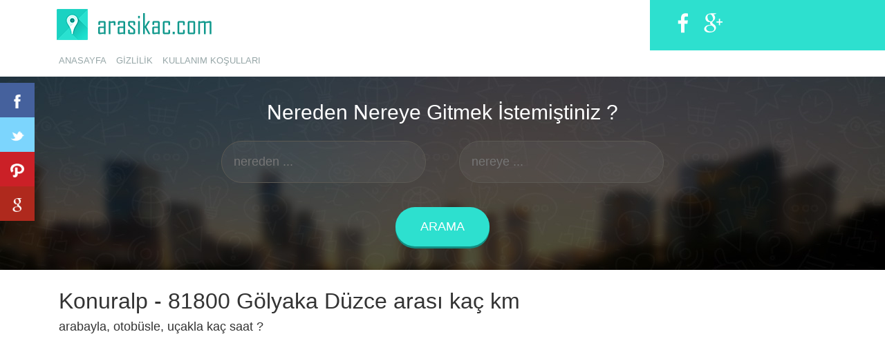

--- FILE ---
content_type: text/html; charset=utf-8
request_url: https://arasikac.com/konuralp-81800-golyaka-duzce-arasi-kac-km-saat/
body_size: 5984
content:
<!DOCTYPE HTML>
<html>
<head prefix="og: https://ogp.me/ns# place: https://ogp.me/ns/place#">
<title>Konuralp 81800 Gölyaka Düzce arası kaç km, saat</title>
<meta name="description" content="Konuralp 81800 Gölyaka Düzce arası kaç kilometre (km), mesafe ve uzaklığın arabayla, otobüsle veya uçakla kaç saat, yol haritası, tarifi ve güzergahı, ne kadar yakar." />
<base href="https://arasikac.com/" />
<meta http-equiv="Content-Type" content="text/html; charset=utf-8" />
<meta http-equiv="content-language" content="tr" />
<meta name="robots" content="All" /> 
<meta name="googlebot" content="All" />
<meta name="rating" content="general" />
<link rel="shortcut icon" type="image/x-icon" href="favicon.ico" />
<link href="css/bootstrap.css" rel='stylesheet' type='text/css' />
<link href="css/style.css?v=1" rel='stylesheet' type='text/css' />
<meta name="viewport" content="width=device-width, initial-scale=1">
<script type="text/javascript" src="//ajax.googleapis.com/ajax/libs/jquery/1.10.1/jquery.min.js"></script>
<script type="text/javascript" src="js/jquery.lockfixed.js"></script>
<script src="js/jquery.easydropdown.js"></script>
<script src="js/wow.min.js"></script>
<link href="css/animate.css" rel='stylesheet' type='text/css' />
<link rel="stylesheet" href="https://fortawesome.github.io/Font-Awesome/assets/font-awesome/css/font-awesome.css">
<script>new WOW().init();</script>
<script src="js/site.js"></script>
<meta name="google-site-verification" content="UZ6ClYVrk_SQrFY6jRTygwhKGzItQwkJrLBEraay32k" />

<script async src="https://fundingchoicesmessages.google.com/i/pub-5279312497552262?ers=1" nonce="hItzXT23dkqQ0w7FOEtvuQ"></script><script nonce="hItzXT23dkqQ0w7FOEtvuQ">(function() {function signalGooglefcPresent() {if (!window.frames['googlefcPresent']) {if (document.body) {const iframe = document.createElement('iframe'); iframe.style = 'width: 0; height: 0; border: none; z-index: -1000; left: -1000px; top: -1000px;'; iframe.style.display = 'none'; iframe.name = 'googlefcPresent'; document.body.appendChild(iframe);} else {setTimeout(signalGooglefcPresent, 0);}}}signalGooglefcPresent();})();</script>

<link rel="image_src" href="https://arasikac.com/i/konuralp-81800-golyaka-duzce-arasi-kac-km-saat.jpg"/>
<meta property="og:image" content="https://arasikac.com/i/konuralp-81800-golyaka-duzce-arasi-kac-km-saat.jpg" /> 
<meta property="og:type" content="place" />
<meta property="og:title" content="Konuralp 81800 Gölyaka Düzce arası kaç km, saat" />
<meta property="og:description" content="Konuralp 81800 Gölyaka Düzce arası kaç kilometre (km), mesafe ve uzaklığın arabayla, otobüsle veya uçakla kaç saat, yol haritası, tarifi ve güzergahı, ne kadar yakar." />
<meta property="og:url" content="https://arasikac.com/konuralp-81800-golyaka-duzce-arasi-kac-km-saat/" />
<meta property="place:location:latitude"  content="40.9140822" /> 
<meta property="place:location:longitude" content="31.143041" />

<link rel="canonical" href="https://arasikac.com/konuralp-81800-golyaka-duzce-arasi-kac-km-saat/" />
<!--<link rel="amphtml" href="https://arasikac.com/amp/konuralp-81800-golyaka-duzce-arasi-kac-km-saat/" />-->
<link href="css/prettyPhoto.css" rel="stylesheet">

<script type="application/ld+json">
	{
	"@context":"https:\/\/schema.org",
	"@type":"BlogPosting",
	"mainEntityOfPage":"https://arasikac.com/konuralp-81800-golyaka-duzce-arasi-kac-km-saat/",
	"publisher":{
		"@type":"Organization","name":"arasikac.com","logo":{"@type":"ImageObject","url":"https://arasikac.com/images/logo.png","height":52,"width":240}},"headline":"Konuralp 81800 Gölyaka Düzce arası kaç km, saat","datePublished":"2018-01-20T19:18:04+00:00","dateModified":"2018-01-20T19:18:04+00:00","author":{"@type":"Person","name":"arasikac.com"},
	"image":{
		"@type":"ImageObject","url":"https://arasikac.com/i/konuralp-81800-golyaka-duzce-arasi-kac-km-saat.jpg","height":500,"width":700
		}
	}
</script>

</head>
<body>

<style type="text/css">
.adslot_1 { display:inline-block; width: 100%; height: 250px; }
.adslot_2 { display:inline-block; width: 100%; height: 300px; }
.adslot_3 { display:inline-block; width: 100%; height: 250px; }
.adslot_4 { display:none; }

@media (min-width:1200px) { 
.adslot_1 { width: 1110px; height: 250px; margin-left: 15px; }
.adslot_2 { width: 150px; height: 430px; }
.adslot_3 { width: 100%; height: 300px; }
.adslot_4 { width: 100%; height: 300px; }
}
</style>

<style>.social-button-container {display:block;font-family: sans-serif;position:fixed;top:120px;left:0px;width:65px;height:50px;box-sizing: border-box;-webkit-box-sizing: border-box;-moz-box-sizing: border-box;z-index:4;}.scm { text-align:center; padding:15px;width:50px;height:50px;float:left; color:white;text-decoration:none;font-size:0.95em;box-sizing: border-box;-webkit-box-sizing: border-box;-moz-box-sizing: border-box;}.scm:hover {width:65px;-webkit-transition: width 0.3s; /* Safari */transition: width 0.3s;-webkit-transition-timing-function: ease;transition-timing-function: ease;}.scm img { height:20px; }.scmWhatsapp { background-color:#4dc247; }.scmTwitter{ background-color:#7cd5fd; }.scmFacebook{ background-color:#45619d; }.scmGoogleplus{ background-color:#af291d; }.scmPinterest{ background-color:#cb2027; }</style>
<div class="social-button-container"><a class="scmFacebook scm" rel="nofollow" target="_blank" href="https://www.facebook.com/sharer.php?u=https%3A%2F%2Farasikac.com%2Fkonuralp-81800-golyaka-duzce-arasi-kac-km-saat%2F" title="Facebook'da paylaş"><img src="social61/yns-f.png"></a><a class="scmTwitter scm" rel="nofollow" target="_blank" href="https://twitter.com/home/?status=Konuralp+81800+G%C3%B6lyaka+D%C3%BCzce+aras%C4%B1+ka%C3%A7+km%2C+saat - https%3A%2F%2Farasikac.com%2Fkonuralp-81800-golyaka-duzce-arasi-kac-km-saat%2F" title="Tweetle"><img src="social61/yns-t.png"></a><a class="scmPinterest scm" rel="nofollow" href="javascript:void((function()%7Bvar%20e=document.createElement(&apos;script&apos;);e.setAttribute(&apos;type&apos;,&apos;text/javascript&apos;);e.setAttribute(&apos;charset&apos;,&apos;UTF-8&apos;);e.setAttribute(&apos;src&apos;,&apos;http://assets.pinterest.com/js/pinmarklet.js?r=&apos;+Math.random()*99999999);document.body.appendChild(e)%7D)());" title="Pinterest'de Paylaş"><img src="social61/yns-p.png"></a><a class="scmGoogleplus scm" rel="nofollow" href="https://plus.google.com/share?url=https%3A%2F%2Farasikac.com%2Fkonuralp-81800-golyaka-duzce-arasi-kac-km-saat%2F"onclick="javascript:window.open(this.href,'', 'menubar=no,toolbar=no,resizable=yes,scrollbars=yes,height=600,width=600');return false;" title="Google +'da paylaş"><img src="social61/yns-g.png"></a></div>

<div class="header">
<div class="col-sm-8 header-left" >
					 <div class="logo">
						<a href="https://arasikac.com/" title="arası mesafeler"><img src="images/logo.png" alt="arası mesafeler"/></a>
					 </div>
					 <div class="menu">
						  <a class="toggleMenu" href="#" title="mobil menu"><img src="images/nav.png" alt="mobil menu" /></a>
						    <ul class="nav" id="nav">
						    	<li ><a href="https://arasikac.com/" title="anasayfa">ANASAYFA</a></li>
								<li ><a href="gizlilik.php" rel="nofollow">Gizlilik</a></li>
								<li ><a href="kullanim.php" rel="nofollow">Kullanım Koşulları</a></li>
								<div class="clearfix"></div>
							</ul>
				    </div>						
	    		    <div class="clearfix"></div>
</div>
<div class="col-sm-4 header_right">
	    		      <div id="loginContainer">
					  <ul class="footer_social wow fadeInLeft" data-wow-delay="0.4s">
			          <li><a href="https://www.facebook.com/arasikac/" rel="nofollow" target="_blank"><i class="fb"> </i></a></li>
			          <li><a href="https://plus.google.com/106568213545966809135" rel="nofollow" target="_blank"><i class="google"> </i></a></li>
		 	          </ul>
			          </div>
		              <div class="clearfix"></div>
</div>
<div class="clearfix"></div></div>
   <div class="banner"><div class="container_wrap" style="margin-top: 30px;">
   		<h2>Nereden Nereye Gitmek İstemiştiniz ?</h2> 
		    <form action="ara.php" method="post">
			    <div style="position:relative;display: inline;">
				<input type="text" name="ara1" id="ara1" style="width: 33%;margin-right:5%" placeholder="nereden ..." autocomplete="off">
				<div id="sonuclar1" style="display:none;"><ul></ul></div>
				</div>
				<div style="position:relative;display: inline;">
				<input type="text" name="ara2" id="ara2" style="width: 33%;" placeholder="nereye ..." autocomplete="off">
				<div id="sonuclar2" style="display:none;"><ul></ul></div>
				</div>
			    <div class="contact_btn">
	               <label class="btn1 btn-2 btn-2g"><input type="submit" id="submit" value="Arama"></label>
	            </div>
			</form>        		
   		    <div class="clearfix"></div>
</div></div>
   
   <div class="content_top">
   	  <div class="container">
   		<div class="col-md-12">
   		   <div class="page-header opp" style="margin-top:15px !important;">
		   <h1>Konuralp - 81800 Gölyaka Düzce arası kaç km</h1>		   
		   <h2>arabayla, otobüsle, uçakla kaç saat ?</h2>
           </div>
		</div>		
   	</div>
   </div>
   
   <div class="living_middle" style="padding: 2em 0;">
   	  <div class="container"> 
	  
<div style="margin-bottom:20px;">
<script async src="//pagead2.googlesyndication.com/pagead/js/adsbygoogle.js"></script>
<ins class="adsbygoogle adslot_1"
     style="display:block"
     data-ad-client="ca-pub-5279312497552262"
     data-ad-slot="9764008958"></ins>
<script>
(adsbygoogle = window.adsbygoogle || []).push({});
</script>
</div>
	  
<div class="col-md-6">
<div class="panel panel-danger">
        <div class="panel-heading">Konuralp - 81800 Gölyaka Düzce arası detaylı bilgi</div>
        <div class="panel-body">
		<div class="adrese"><i class="fa fa-map-marker"></i> Konuralp, Şehit Bayram Gökmen Mahallesi, 81620 Düzce Merkez/Düzce, Türkiye</div>
		<div class="adrese"><i class="fa fa-map-marker"></i> 81800 Gölyaka/Düzce, Türkiye</div>	
        <div class="uzaklek"><i class="fa fa-exchange"></i> 40,8 km</div>
		<div class="surelek"><i class="fa fa-clock-o"></i> 57 dakika</div>
		<div class="bilgilek">Konuralp - 81800 Gölyaka Düzce arası yaklaşık olarak <strong><i class="fa fa-car"></i> 90 km/h</strong> ile yukarıda belirtilen sürede olup, iki yerin kuş uçuşu uzaklığı (mesafesi) <strong><i class="fa fa-exchange"></i> 24</strong>'dir.  Yolculuk  <strong><i class="fa fa-bus"></i> otobüsle <em>1 saat 14 dakika</em></strong> sürmektedir.<br/><br/> Eğer Konuralp 81800 Gölyaka Düzce arası ne kadar yakar (benzin/mazot) diyorsanız, kilometrede <u><em>3 ₺</em></u> yakan bir aracınız var ise <strong>120<i class="fa fa fa-try"></i></strong>, km'de <u><em>4 ₺</em></u> yakan bir aracınız var ise <strong> 160</strong><i class="fa fa fa-try"></i>, km'de <u><em>5 ₺</em></u> yakan bir aracınız var ise <strong>200</strong><i class="fa fa fa-try"></i> ile bu yolculuğu tamamlayabilirsiniz.<br />İyi ve güvenli yolculuklar dileriz.</div>
		
		<div class="clearfix"></div><br />
		<script async src="//pagead2.googlesyndication.com/pagead/js/adsbygoogle.js"></script>
		<ins class="adsbygoogle adslot_3"
     style="display:block"
     data-ad-client="ca-pub-5279312497552262"
     data-ad-slot="9764008958"></ins>
	<script>
     (adsbygoogle = window.adsbygoogle || []).push({});
	</script>
		
		</div>
</div>

<div class="clearfix"></div>

<style>
.c5 { padding: 1px; font-size: 10px; }
.c5 a { font-size: 10px;  }
</style>

<div class="panel panel-info">
<div class="panel-heading">Konuralp ile diğer popüler yerler</div>
<div class="panel-body">
	
			<div class="col-md-6 c5">
   			  <div class="grid1">
   				 <div class="inner_wrap kutu2">
   				 	<i class="fa fa-map-marker"></i> <a href="konuralp-duzce-arasi-kac-km-saat/" title="Konuralp Düzce arası kaç km saat">Konuralp - Düzce</a>
   				 </div>
   			   </div>
   			</div>
	
			<div class="col-md-6 c5">
   			  <div class="grid1">
   				 <div class="inner_wrap kutu2">
   				 	<i class="fa fa-map-marker"></i> <a href="konuralp-kalici-konutlar-yolu-arasi-kac-km-saat/" title="Konuralp Kalıcı Konutlar Yolu arası kaç km saat">Konuralp - Kalıcı Konutlar Yolu</a>
   				 </div>
   			   </div>
   			</div>
	
			<div class="col-md-6 c5">
   			  <div class="grid1">
   				 <div class="inner_wrap kutu2">
   				 	<i class="fa fa-map-marker"></i> <a href="konuralp-beykoy-arasi-kac-km-saat/" title="Konuralp Beyköy arası kaç km saat">Konuralp - Beyköy</a>
   				 </div>
   			   </div>
   			</div>
	
			<div class="col-md-6 c5">
   			  <div class="grid1">
   				 <div class="inner_wrap kutu2">
   				 	<i class="fa fa-map-marker"></i> <a href="konuralp-beyciler-arasi-kac-km-saat/" title="Konuralp Beyciler arası kaç km saat">Konuralp - Beyciler</a>
   				 </div>
   			   </div>
   			</div>
	
			<div class="col-md-6 c5">
   			  <div class="grid1">
   				 <div class="inner_wrap kutu2">
   				 	<i class="fa fa-map-marker"></i> <a href="konuralp-bogazici-arasi-kac-km-saat/" title="Konuralp Boğaziçi arası kaç km saat">Konuralp - Boğaziçi</a>
   				 </div>
   			   </div>
   			</div>
	
			<div class="col-md-6 c5">
   			  <div class="grid1">
   				 <div class="inner_wrap kutu2">
   				 	<i class="fa fa-map-marker"></i> <a href="konuralp-cetmi-arasi-kac-km-saat/" title="Konuralp Çetmi arası kaç km saat">Konuralp - Çetmi</a>
   				 </div>
   			   </div>
   			</div>
	
			<div class="col-md-6 c5">
   			  <div class="grid1">
   				 <div class="inner_wrap kutu2">
   				 	<i class="fa fa-map-marker"></i> <a href="konuralp-cay-arasi-kac-km-saat/" title="Konuralp Çay arası kaç km saat">Konuralp - Çay</a>
   				 </div>
   			   </div>
   			</div>
	
			<div class="col-md-6 c5">
   			  <div class="grid1">
   				 <div class="inner_wrap kutu2">
   				 	<i class="fa fa-map-marker"></i> <a href="konuralp-yigilca-arasi-kac-km-saat/" title="Konuralp Yığılca arası kaç km saat">Konuralp - Yığılca</a>
   				 </div>
   			   </div>
   			</div>
	
			<div class="col-md-6 c5">
   			  <div class="grid1">
   				 <div class="inner_wrap kutu2">
   				 	<i class="fa fa-map-marker"></i> <a href="konuralp-81900-kaynasli-duzce-arasi-kac-km-saat/" title="Konuralp 81900 Kaynaşlı/Düzce arası kaç km saat">Konuralp - 81900 Kaynaşlı/Düzce</a>
   				 </div>
   			   </div>
   			</div>
	
			<div class="col-md-6 c5">
   			  <div class="grid1">
   				 <div class="inner_wrap kutu2">
   				 	<i class="fa fa-map-marker"></i> <a href="konuralp-konuralp-arasi-kac-km-saat/" title="Konuralp Konuralp arası kaç km saat">Konuralp - Konuralp</a>
   				 </div>
   			   </div>
   			</div>
	
			<div class="col-md-6 c5">
   			  <div class="grid1">
   				 <div class="inner_wrap kutu2">
   				 	<i class="fa fa-map-marker"></i> <a href="konuralp-cay-mahallesi-arasi-kac-km-saat/" title="Konuralp Çay Mahallesi arası kaç km saat">Konuralp - Çay Mahallesi</a>
   				 </div>
   			   </div>
   			</div>
	
			<div class="col-md-6 c5">
   			  <div class="grid1">
   				 <div class="inner_wrap kutu2">
   				 	<i class="fa fa-map-marker"></i> <a href="konuralp-aziziye-mahallesi-arasi-kac-km-saat/" title="Konuralp Aziziye Mahallesi arası kaç km saat">Konuralp - Aziziye Mahallesi</a>
   				 </div>
   			   </div>
   			</div>
	
			<div class="col-md-6 c5">
   			  <div class="grid1">
   				 <div class="inner_wrap kutu2">
   				 	<i class="fa fa-map-marker"></i> <a href="konuralp-81750-cilimli-duzce-arasi-kac-km-saat/" title="Konuralp 81750 Çilimli/Düzce arası kaç km saat">Konuralp - 81750 Çilimli/Düzce</a>
   				 </div>
   			   </div>
   			</div>
	
			<div class="col-md-6 c5">
   			  <div class="grid1">
   				 <div class="inner_wrap kutu2">
   				 	<i class="fa fa-map-marker"></i> <a href="konuralp-cumayeri-arasi-kac-km-saat/" title="Konuralp Cumayeri arası kaç km saat">Konuralp - Cumayeri</a>
   				 </div>
   			   </div>
   			</div>
</div>
</div>

<div class="panel panel-danger">
<div class="panel-heading">81800 Gölyaka Düzce ile diğer popüler yerler</div>
<div class="panel-body">
</div>
</div>

</div>
		 
<div class="col-md-6">

<div class="clearfix"></div>

<script async src="//pagead2.googlesyndication.com/pagead/js/adsbygoogle.js"></script>
<ins class="adsbygoogle adslot_3"
     style="display:block"
     data-ad-client="ca-pub-5279312497552262"
     data-ad-slot="9764008958"></ins>
<script>
     (adsbygoogle = window.adsbygoogle || []).push({});
</script>

<div class="clearfix"></div><br />

<div class="panel panel-warning">
        <div class="panel-heading">Uzaklığın Haritası, Uydu Görüntüsü</div>
        <div class="panel-body"><a href="i/konuralp-81800-golyaka-duzce-arasi-kac-km-saat.jpg" rel="prettyPhoto[arasi]" title="Konuralp 81800 Gölyaka Düzce arası kaç km saat, haritası"><img src="i/konuralp-81800-golyaka-duzce-arasi-kac-km-saat.jpg" alt="Konuralp 81800 Gölyaka Düzce arası kaç km saat, haritası" style="width:100%" /></a></div>
</div>


<style>
.yorum_yns { overflow:hidden; }
.yorum_yns .input-group {margin-bottom:10px;width:100%;}
.yorum_yns textarea {height:80px;}
.yorum_yns .tmz {clear:both;}
.yorum_yns a {text-decoration:none;}
.yorum_yns .alert { padding:5px !important;	}
.yorum_yns .panel-footer { font-size:12px; }
.yorum_yns .panel-footer [data-ne="1"] { color:green; }
.yorum_yns .panel-footer [data-ne="2"] { color:#e94e38; }
.yorum_yns .panel-body [itemprop="author"] { font-size:13px; }
</style>

<script>
document.addEventListener('DOMContentLoaded', function () {
	
$(".ynstikla").click(function(){
	var isim=$('#isimyns').val();
	var yorum=$('#yorumyns').val();
	var guve=$('#guve').val();
	
	$('#yorumynsbilgi').html('<div style="margin-bottom:10px;"><center><i class="fa fa-spinner fa-spin fa-2x"></i> Yorum Gönderiliyor...</center></div>');
	
	if(isim=='' || yorum=='' || guve=='') {
	$("#yorumynsbilgi").html('<div class="alert alert-warning" role="alert">Tüm Alanları Doldurunuz !</div>');
	} else {
    $.ajax(
    {
        url : "yorumv1.php",
        type: "POST",
        data : $('#yorumformyns').serializeArray(),
        success:function(data, textStatus, jqXHR) 
        {
			if(data=='2') {
			$("#yorumynsbilgi").html('<div class="alert alert-danger" role="alert">Güvenlik Kodu Boş veya Hatalı !</div>');
			} else if(data=='3') {
			$("#yorumynsbilgi").html('<div class="alert alert-danger" role="alert">Reklam Yapmak Yasak !</div>');
			} else {
			$('#isimyns').val('');
			$('#yorumyns').val('');
		    $("#yorumynsbilgi").html('<div class="alert alert-success" role="alert">Yorumunuz Onaylandıktan Sonra Yayınlanacak.</div>');
			}
			$('#guve').val('');
			$("#guv").html('<img src="yorumv1.php?time=1768366978" />');
        },
        error: function(jqXHR, textStatus, errorThrown) 
        {
            $("#yorumynsbilgi").html('<div class="alert alert-danger" role="alert">Bilinmeyen bir Hata Oluştu !</div>');     
        }
    });
	} 
						
});

$(".ynstiklalike").click(function(){
    var nee=$(this).data("ne");
	var yor=$(this).data("yor");
	 
	$('#ynsbegen'+yor).html('<i class="fa fa-spinner fa-spin"></i> Yükleniyor...');
	
	if(nee=='') {
	$("#yorumynsbilgi").html('<div class="alert alert-danger" role="alert">Bilinmeyen bir Hata Oluştu !</div>'); 
	} else {
    $.ajax(
    {
        url : "yorumv1.php",
        type: "POST",
        data : "nee="+nee+"&idd="+yor,
        success:function(data, textStatus, jqXHR) 
        {
			if(data=='2') {
			$('#ynsbegen'+yor).html('<strong>Daha önce oy kullanmışsın.</strong>');
			} else {
			$('#ynsbegen'+yor).html('<strong>Teşekkürler...</strong>');
			}
        },
        error: function(jqXHR, textStatus, errorThrown) 
        {
            $('#ynsbegen'+yor).html('<strong>Hata Oluştu</strong>');    
        }
    });
	} 
						
});
		
});
</script>

<div class="panel panel-default yorum_yns">
<div class="panel-heading">Bu İçeriğe Yorum Yap</div>
<div class="panel-body">   
<div id="yorumynsbilgi"></div>
<form id="yorumformyns">
<div class="input-group">
<span class="input-group-addon" id="kimo"><i class="fa fa-user"></i></span>
<input type="text" class="form-control" name="isimyns" id="isimyns" placeholder="Adınız" aria-describedby="kimo">
</div>
<div class="input-group">
<textarea class="form-control" style="width:100%;" name="yorumyns" id="yorumyns" placeholder="Bir şeyler yazabilirsin.."></textarea>
</div>
<input type="hidden" name="postid" value="ar339265">
<div style="float:right;">
<a href="javascript:void(0)" class="btn btn-danger ynstikla"><i class="fa fa-paper-plane"></i>&nbsp;<strong>Gönder</strong></a>
</div>
<div class="input-group" style="float:right;width:160px;margin-right:10px;">
<span class="input-group-addon" id="guv" style="padding: 0px;"><img src="yorumv1.php?time=1768366977" /></span>
<input type="text" class="form-control" name="guve" id="guve" placeholder="Güv.Kodu" aria-describedby="guv">
</div>
<div class="tmz"></div>
</form>
</div>
<i class="fa fa-spinner fa-spin" style="display:none;"></i>
</div>



</div>		 

</div>
</div>	

<div class="footer" style="padding-top:1.3em;">
<h3>İller ve İlçeler Arası Kaç Km, Kaç Saat</h3>

<div class="footer_grids">
			<center>Copyright 2026 | Sitenin Tüm Hakları Saklıdır.<br />
			<span style="margin-top:10px;background:#e2e2e2;width:250px;"><img src="images/iletisim.png"></span></center>
		  <div class="clearfix"> </div>
</div>	 

<div class="foot">0.002 saniyede yüklendi<br /><br /></div>
</div>

<script type="text/javascript" src="//ajax.googleapis.com/ajax/libs/jquery/1.10.1/jquery.min.js"></script>
<script type="text/javascript" src="js/jquery.lockfixed.js"></script>
<script src="js/jquery.easydropdown.js"></script>
<script type="text/javascript" src="js/responsive-nav.js"></script>
<script src="js/wow.min.js"></script>
<link href="css/animate.css" rel='stylesheet' type='text/css' />
<link rel="stylesheet" href="https://maxcdn.bootstrapcdn.com/font-awesome/4.7.0/css/font-awesome.min.css">
<script>new WOW().init();</script>
<script src="js/site.js"></script>

<script src="js/jquery.prettyPhoto.js"></script>
<script type="text/javascript" charset="utf-8">
			$(document).ready(function(){
				$("[rel^='prettyPhoto']").prettyPhoto();
			});
</script>

<!-- Google tag (gtag.js) -->
<script async src="https://www.googletagmanager.com/gtag/js?id=G-TWYT760MZ4"></script>
<script>
  window.dataLayer = window.dataLayer || [];
  function gtag(){dataLayer.push(arguments);}
  gtag('js', new Date());

  gtag('config', 'G-TWYT760MZ4');
</script>


<script defer src="https://static.cloudflareinsights.com/beacon.min.js/vcd15cbe7772f49c399c6a5babf22c1241717689176015" integrity="sha512-ZpsOmlRQV6y907TI0dKBHq9Md29nnaEIPlkf84rnaERnq6zvWvPUqr2ft8M1aS28oN72PdrCzSjY4U6VaAw1EQ==" data-cf-beacon='{"version":"2024.11.0","token":"02aee5013e3c493986e86cc54599d345","r":1,"server_timing":{"name":{"cfCacheStatus":true,"cfEdge":true,"cfExtPri":true,"cfL4":true,"cfOrigin":true,"cfSpeedBrain":true},"location_startswith":null}}' crossorigin="anonymous"></script>
</body>
</html>

--- FILE ---
content_type: text/html; charset=utf-8
request_url: https://www.google.com/recaptcha/api2/aframe
body_size: 258
content:
<!DOCTYPE HTML><html><head><meta http-equiv="content-type" content="text/html; charset=UTF-8"></head><body><script nonce="UHZ61ubWCPndmVaCG0EX8Q">/** Anti-fraud and anti-abuse applications only. See google.com/recaptcha */ try{var clients={'sodar':'https://pagead2.googlesyndication.com/pagead/sodar?'};window.addEventListener("message",function(a){try{if(a.source===window.parent){var b=JSON.parse(a.data);var c=clients[b['id']];if(c){var d=document.createElement('img');d.src=c+b['params']+'&rc='+(localStorage.getItem("rc::a")?sessionStorage.getItem("rc::b"):"");window.document.body.appendChild(d);sessionStorage.setItem("rc::e",parseInt(sessionStorage.getItem("rc::e")||0)+1);localStorage.setItem("rc::h",'1768366980239');}}}catch(b){}});window.parent.postMessage("_grecaptcha_ready", "*");}catch(b){}</script></body></html>

--- FILE ---
content_type: text/css
request_url: https://arasikac.com/css/style.css?v=1
body_size: 9254
content:
h4, h5, h6,
h1, h2, h3 {margin-top: 0;}
ul, ol {margin: 0;}
p {margin: 0;}
html, body{
   font-family: Verdana, Georgia, sans-serif;
   font-size: 100%;
   background:#fff; 
}
body a{
	transition:0.5s all;
	-webkit-transition:0.5s all;
	-moz-transition:0.5s all;
	-o-transition:0.5s all;
	-ms-transition:0.5s all;
}

#breadcrumb div { float:left; padding: 0px 2px;}

.topaa { margin-top:-25px;margin-bottom:30px;color:#ccc !important;font-size:11px; }

.posta { margin-top:20px;margin-bottom:0px !important; text-transform: none !important; color:#E94E38 !important; }

.oop { padding:5px; padding-left:15px !important;text-transform: capitalize; }
.opp  h1 { font-size:32px !important; }
.opp  h2 { font-size:18px !important; }

.banner h2 { color:#fff; margin-bottom:25px;}

.ayarver { margin-bottom:20px; }
.ayarver  h4 { font-size:17px !important; margin:5px 0px !important; padding-top:10px; text-align: center !important; }
.ayarver  h5 { line-height: 17px; }
.ayarver p { text-align: center; }
.ayarver .inner_wrap1, .ayarver .inner_wrap, .ayarver .inner_wrap2 { padding:1em !important; }
.ayarver i { margin: auto !important; position: absolute; top: 30px !important; left: 0 !important; bottom: 0 !important; right: 0 !important; }
.ayarver img { min-height:180px; width: 100% !important; }
.ayarver .mask { height: 185px !important; width: 100% !important; cursor: default !important; }
.ayarver .info a { color:#fff !important; }

.tipe0  .mask { background-color: rgba(138,76,158,0.7) !important; border-bottom: 3px solid #8A4C9E !important; }
.tipe0  img { border-bottom: 3px solid #8A4C9E !important; }
.tipe0  h4 { color: #8A4C9E !important; }

.tipe1  .mask { background-color: rgba(241,158,31,0.7) !important; border-bottom: 3px solid #f19e1f !important; }
.tipe1  img { border-bottom: 3px solid #f19e1f !important; }
.tipe1  h4 { color: #f19e1f !important; }

.tipe2  .mask { background-color: rgba(27,175,93,0.7) !important; border-bottom: 3px solid #1baf5d !important; }
.tipe2  img { border-bottom: 3px solid #1baf5d !important; }
.tipe2  h4 { color: #1baf5d !important; }

@media (max-width:1200px){
.ayarver i { display: none !important; }
.ayarver .mask { display: none !important; }
}

.foot {
color:#e2e2e2;font-size:11px;
}

.header{
	background:#fff;
	padding:0;
	margin-left: 16em;
}
.header-left{
	/*--float: left;
	width:65.55555%;--*/
	padding: 9px 0;
}
.search-box {
	float: left;
}
.logo{
	float: left;
	margin-right: 5%;
	width: 19.5555%;
}
.menu{
	 float:left;
	 margin: 13px 0 0;
	 width:74.5555%;
}
.menu li{
	display:inline-block;
}
.menu li:first-child{
   	margin-left:0;
}
.menu li a{
  	display: block;
	font-size: 0.85em;
	text-transform: uppercase;
	margin: 5px 10px;
	color:#96a6a7;
	padding:0;
	-webkit-transition: all 0.3s ease;
	-moz-transition: all 0.3s ease;
	-o-transition: all 0.3s ease;
	transition: all 0.3s ease;
	font-weight:500;
}
.menu li a:hover ,.menu li.active a{
	 background:#fff;
	 color:#2de0cf;
} 
#nav .current a {
	 color:red;
}
.toggleMenu {
    display:  none;
  	padding:4px 5px 0px 5px;
}
.nav:before,
.nav:after {
    content: " "; 
    display: table; 
}
.nav:after {
    clear: both;
}
.nav ul {
    list-style: none;
}
@media screen and (max-width:800px) {
	.active {
        display: block;
    }
    .menu li a{
    	text-align:left;
    	border-radius:0;
    	-webkit-border-radius:0;
    	-moz-border-radius:0;
    	-o-border-radius:0;
    }
    .nav {
	    list-style: none;
		width: 95%;
		position: absolute;
		right: 20px;
		background: #222;
		top: 72px;
		z-index: 111;
    }
    .nav:after {
		content: '';
		position: absolute;
		right:18px;
		top: -9px;
		border-left:10px solid rgba(0, 0, 0, 0);
		border-right:10px solid rgba(0, 0, 0, 0);
		border-bottom:10px solid #333;
	}
    .menu li a span.messages{
    	text-align:center;
    	top:15px;
    }
    .nav li ul{
    	width:100%;   	
    }
    .menu ul{
    	margin:0;
    }
    .nav > li.hover > ul {
        width:100%;
    }
    .nav > li {
        float: none;
        display:block;
    }
    .nav ul {
        display: block;
        width: 100%;
    }
   .nav > li.hover > ul , .nav li li.hover ul {
        position: static;
    }
    .nav li a{
    	border-top:1px solid #333;
    }
     .nav li:first-child a{
     	border-top:none;
     }
 }
.header_right{
	/*--float:right;
	width:32.5555%;--*/
	padding:0;
}
.sb-search {
	position: absolute;
	top:0;
	right:-10px;
	width: 0%;
	min-width:70px;
	height:71px;
	float: right;
	overflow: hidden;
	-webkit-transition: width 0.3s;
	-moz-transition: width 0.3s;
	transition: width 0.3s;
	-webkit-backface-visibility: hidden;
}
.sb-search-input {
	position: absolute;
	top: 0;
	left: 0px;
	border: none;
	outline: none;
	background:#2de0cf;
	width: 100%;
	height:71px;
	margin: 0;
	z-index: 10;
	padding: 5px 20px;
	font-size: 13px;
	color: #ffffff;
}
.sb-search-input::-webkit-input-placeholder {
	color: #ffffff;
}
.sb-search-input:-moz-placeholder {
	color: #ffffff;
}
.sb-search-input::-moz-placeholder {
	color: #efb480;
}
.sb-search-input:-ms-input-placeholder {
	color: #ffffff;
}
.sb-icon-search,.sb-search-submit  {
	width:70px;
	height:71px;
	display: block;
	position: absolute;
	right: 0;
	top: 0;
	padding: 0;
	margin: 0;
	line-height:71px;
	text-align: center;
	cursor: pointer;
}
.sb-search-submit {
	background: #333 url('../images/h_search.png') no-repeat 21px 22px;
	-ms-filter: "progid:DXImageTransform.Microsoft.Alpha(Opacity=0)"; /* IE 8 */
    filter: alpha(opacity=0); /* IE 5-7 */
   	color: transparent;
	border: none;
	outline: none;
	z-index: -1;
	-webkit-appearance: none;
}
.sb-icon-search {
	color: #FFF;
	background:#e2dee0 url('../images/h_search.png') no-repeat 21px 22px;
	z-index: 90;
}
/* Open state */
.sb-search.sb-search-open,.no-js .sb-search {
	width:40%;
}
.sb-search.sb-search-open .sb-icon-search,.no-js .sb-search .sb-icon-search {
	color: #fff;
	z-index: 11;
}
.sb-search.sb-search-open .sb-search-submit,.no-js .sb-search .sb-search-submit {
	z-index: 90;
}
/********** Login *************/
#loginContainer {
    position:relative;
    background:#2de0cf;
    padding:1em 2em;
}
#loginContainer a span{
   padding:0px 0px 0 5px;
	color: #fff;
	text-transform: uppercase;
	font-size: 0.85em;
}
/* Login Button */
#loginButton { 
    display:inline-block;  
    position:relative;
    z-index:30;
    cursor:pointer;
}
/* Login Box */
#loginBox {
    position:absolute;
	top:81px;
	left:0;
    display:none;
    z-index:29;
}
#loginForm:after {
	content: '';
	position: absolute;
	right: 25px;
	top: -10px;
	border-left:10px solid rgba(0, 0, 0, 0);
	border-right:10px solid rgba(0, 0, 0, 0);
	border-bottom: 10px solid #f0f0f0;
}
/* Login Form */
#loginForm {
	width: 451px;
	background: #fff;
	border: none;
}
#loginForm fieldset {
    margin:0 0 15px 0;
    display:block;
    border:0;
    padding:0;
}
fieldset#body {
    border-radius:3px;
    -webkit-border-radius:3px;
    -moz-border-radius:3px;
    -o-border-radius:3px;
    padding:15px 15px;
    margin:0;
}
#loginForm #checkbox {
    width:auto;
    margin:3px 6px 0 0;
    float:left;
    padding:0;
    border:0;
    *margin:-3px 9px 0 0; /* IE7 Fix */
}
#body label {
    color:#000;
    margin:10px 0 0 0;
    display:block;
    float:left;
    font-size:0.85em;
    font-weight: 400;
}
#loginForm #body fieldset label{
    display:block;
    float:none;
    margin:0 0 6px 0;
}
#body label i{
	color:#000;
	font-size:1em;
	font-style:normal;
}
/* Default Input */
#loginForm input {
    width:92%;
    border:1px solid #DADADA;
	color: #222;
	background:#FFF;
    padding:6px;
	font-size: 0.8125em;
    -webkit-apperance:none;
}
/* Sign In Button */
#loginForm #login {
	width: auto;
	float: left;
	background: #2de0cf;
	color:#fff;
	font-size: 0.8725em;
	padding: 8px 20px;
	border: none;
	margin: 0 12px 0 0;
	cursor: pointer;
	transition: all .5s;
	-webkit-transition: all .5s;
	-moz-transition: all .5s;
	-o-transition: all .5s;
}
#loginForm #login:hover {
	background:#1db05e;
}
/* Forgot your password */
#loginForm span{
    display:block;
    padding:0px 0px 15px 15px;
}
#loginForm span a{
	color:#000;
	font-size:0.85em;
    font-weight:500;
    background: none;
	border: none;
	box-shadow: none;
}
#loginForm span a:hover{
	text-decoration:underline;
}
input:focus {
    outline:none;
}
a#loginButton img {
	vertical-align: bottom;
}
.banner{
	background: url(../images/banner.jpg) no-repeat center top;
	background-size:cover;
	-webkit-background-size:cover;
	-moz-background-size:cover;
	-o-background-size:cover;
	min-height:280px;
	text-align:center;
	padding-top:0.3em;
}
.container_wrap{
	margin:0 auto;
	width:70%;
}
.dropdown-buttons{
	margin-bottom: 1em;
}
.banner h1{
	color: #fff;
	font-size: 2em;
	font-weight: 500;
	margin-bottom: 1em;
}
.banner input[type="text"] {
	background: rgba(111, 111, 111, 0.17);
	transition: border-color 0.3s;
	-o-transition: border-color 0.3s;
	-ms-transition: border-color 0.3s;
	-moz-transition: border-color 0.3s;
	-webkit-transition: border-color 0.3s;
	-webkit-appearance: none;
	border: 1px solid #5b5953;
	outline: none;
	font-size: 1.1em;
	padding: 17px;
	color: #fff;
	width: 47%;
	text-transform: lowercase;
	border-radius: 100px;
	-webkit-border-radius: 100px;
	-moz-border-radius: 100px;
	-o-border-radius: 100px;
	font-weight: 300;
	margin-bottom: 2em;
}

/**** Drop Down *********/
/* PREFIXED CSS */
.flat,
.flat div,
.flat li,
.flat div::after,
.flat .carat,
.flat .carat:after,
.flat .selected::after,
.flat:after{
	/*---webkit-transition: all 150ms ease-in-out;
	-moz-transition: all 150ms ease-in-out;
	-ms-transition: all 150ms ease-in-out;
	transition: all 150ms ease-in-out;--*/
}
.flat .selected::after,
.flat.scrollable div::after{
	-webkit-pointer-events: none;
	-moz-pointer-events: none;
	-ms-pointer-events: none;
	pointer-events: none;
}
/* WRAPPER */
.dropdown-button:first-child{
	margin-left:0;
}
.dropdown-button{
	margin-left:25px;
	width:22%;
}
.dropdown-button{
	display:inline-block;
}
.flat{
	position: relative;	
	cursor: pointer;
	font-weight:600;
	background:rgba(111, 111, 111, 0.17);
	color:#898989;
	border-radius:100px;	
	-webkit-border-radius:100px;	
	-moz-border-radius:100px;	
	-o-border-radius:100px;	
	-webkit-user-select: none;
	-moz-user-select: none;
	user-select: none;
	border:1px solid #5b5953;
}
.flat.open{
	z-index: 2;
}
.flat:hover,
.flat.focus{
	color:#666;
}
/* OLD SELECT (HIDDEN) */
.flat .old{
	position: absolute;
	left: 0;
	top: 0;
	height: 0;
	width: 0;
	overflow: hidden;
}
.flat select{
	position: absolute;
	left: 0px;
	top: 0px;
}
.flat.touch select{
	left: 0;
	top: 0;
	width: 100%;
	height: 100%;
	opacity: 0;
}
/* SELECTED FEEDBACK ITEM */ 
.flat .selected {
    color:#fff;
}
.flat .selected,
.flat li{
	display: block;
	font-size: 1.1em;
	padding:14px 0px 14px 25px;
	overflow: hidden;
	white-space: nowrap;
	text-align: left;
	font-weight: 300;
}
.flat .selected::after{
	content: '';
	position: absolute;
	right: 0;
	top: 0;
	bottom: 0;
	padding:20px 20px;
	background:url(../images/img-sprite.png) no-repeat -7px 18px;
	border-radius: 0 5px 5px 0;
	-webkit-border-radius: 0 5px 5px 0;
	-moz-border-radius: 0 5px 5px 0;
	-o-border-radius: 0 5px 5px 0;
}
.flat:hover .selected::after,
.flat.focus .selected::after{
	background:url(../images/img-sprite.png) no-repeat -44px 19px;
}
/* DROP DOWN WRAPPER */
.flat div{
	position: absolute;
	height: 0;
	left: 0;
	right: 0;
	top: 100%;
	margin-top:1px;
	background:#2de0cf;
	overflow: hidden;
	opacity: 0;
	color: #FFF;
	border-radius: 5px;
	-webkit-border-radius: 5px;
	-moz-border-radius: 5px;
	-o-border-radius: 5px;
}
/* Height is adjusted by JS on open */
.flat.open div{
	opacity: 1;
	z-index: 2;
}
/* FADE OVERLAY FOR SCROLLING LISTS */
.flat.scrollable div::after{
	content: '';
	position: absolute;
	left: 0;
	right: 0;
	bottom: 0;
	height: 50px;
}
.flat.scrollable.bottom div::after{
	opacity: 0;
}
/* DROP DOWN LIST */
.flat ul{
	position: absolute;
	left: 0;
	top: 0;
	height: 100%;
	width: 100%;
	padding:0;
	list-style: none;
	overflow: hidden;
	border-radius: 5px;
	-webkit-border-radius: 5px;
	-moz-border-radius: 5px;
	-o-border-radius: 5px;
}
.flat.scrollable.open ul{
	overflow-y: auto;
}
/* DROP DOWN LIST ITEMS */
.flat li{
	list-style: none;
	padding: 6px 10px;
	font-size: 1em;
	font-weight: 400;
}
.flat li:last-child {
    border-bottom: 0;
}
/* .focus class is also added on hover */
.flat li:hover{
	background-color:#DD3E27;
}
.flat li.focus{
	background:#DD3E27;
	position: relative;
	z-index: 3;
	color:#FFF;
}
.flat li.active{
    background-color:#DD3E27;
	color: #fff;
}
.quote_button a{
    display:inline-block;
    color:#FFF;
    font-size:1.2em;
    font-weight:400;
    background:#7accc8;
    padding:20px 60px;
    border-bottom:4px solid #45A39E;
    border-radius:3px;
   -webkit-border-radius:3px;
   -moz-border-radius:3px;
   -o-border-radius:3px;
    -webkit-transition: all 0.3s ease;
    -moz-transition: all 0.3s ease;
	-o-transition: all 0.3s ease;
	transition: all 0.3s ease;
}
.banner input[type="submit"], .footer input[type="submit"] {
	-webkit-appearance: none;
	cursor: pointer;
	border: none;
	outline: none;
	background: none;
	text-transform: uppercase;
}
.btn-2g {
	border-radius: 40px;
	-webkit-border-radius: 40px;
	-moz-border-radius: 40px;
	-o-border-radius: 40px;
}
.btn-2 {
	background: #cb4e4e;
	color: #fff;
	box-shadow: 0 3px #128e82;
	-webkit-transition: none;
	-moz-transition: none;
	transition: none;
}
.btn1 {
	border: none;
	font-family: inherit;
	font-size: inherit;
	color: inherit;
	background: none;
	cursor: pointer;
	padding:15px 30px;
	display: inline-block;
	text-transform: uppercase;
	letter-spacing: 1px;
	font-weight: 500;
	outline: none;
	position: relative;
	-webkit-transition: all 0.3s;
	-moz-transition: all 0.3s;
	transition: all 0.3s;
	background: #2de0cf;
	color: #fff;
	font-size: 1.1em;
	text-shadow: -1px 0px 1px rgba(214, 214, 214, 0.59);
	-webkit-text-shadow: -1px 0px 1px rgba(214, 214, 214, 0.59);
	-moz-text-shadow: -1px 0px 1px rgba(214, 214, 214, 0.59);
	-o-text-shadow: -1px 0px 1px rgba(214, 214, 214, 0.59);
}
.btn-2g:hover {
	top: 2px;
}
.btn:after {
	content: '';
	position: absolute;
	z-index: -1;
	-webkit-transition: all 0.3s;
	-moz-transition: all 0.3s;
	transition: all 0.3s;
}
/*--content--*/
.content_top{
	background:#fff;
	padding:13px 0 5px;
	border-bottom: 1px solid #E6E5E5;
}
.content_menu ul{
	margin-top:1px;
	padding:0;
	list-style:none;
}
.content_menu ul li {
	display: inline-block;
}
.content_menu ul li a {
	color: #96a6a7;
	display: block;
	margin: 10px;
	text-transform:uppercase;
	font-size:0.8125em;
	font-weight:500;
}
.content_menu ul li a:hover, .content_menu ul li.active a {
	color:#2de0cf;
}
.metro{
	position: relative;	
	cursor: pointer;
	font-weight:600;
	background:#fff;
	color:#898989;
	border-radius:100px;	
	-webkit-border-radius:100px;	
	-moz-border-radius:100px;	
	-o-border-radius:100px;	
	-webkit-user-select: none;
	-moz-user-select: none;
	user-select: none;
	border:1px solid #b2bebe;
}
.metro.open{
	z-index: 2;
}
.metro:hover,
.metro.focus{
	color:#666;
}
/* OLD SELECT (HIDDEN) */
.metro .old{
	position: absolute;
	left: 0;
	top: 0;
	height: 0;
	width: 0;
	overflow: hidden;
}
.metro select{
	position: absolute;
	left: 0px;
	top: 0px;
}
.metro.touch select{
	left: 0;
	top: 0;
	width: 100%;
	height: 100%;
	opacity: 0;
}
/* SELECTED FEEDBACK ITEM */ 
.metro .selected {
    color: #96a6a7;
}
.metro .selected:hover{
	color:#2de0cf;
}
.metro .selected,
.metro li{
	display: block;
	font-size:0.8125em;
	padding:8px 0px 8px 15px;
	overflow: hidden;
	white-space: nowrap;
	text-align: left;
	font-weight:500;
	text-transform:uppercase;
}
.metro .selected::after{
	content: '';
	position: absolute;
	right: 0;
	top: 0;
	bottom: 0;
	padding:18px;
	background:url(../images/img-sprite.png) no-repeat -85px 8px;
	border-radius: 0 5px 5px 0;
	-webkit-border-radius: 0 5px 5px 0;
	-moz-border-radius: 0 5px 5px 0;
	-o-border-radius: 0 5px 5px 0;
}
.metro:hover .selected::after,
.metro.focus .selected::after{
	/*-background:url(../images/img-sprite.png) no-repeat -44px 19px;--*/
}
/* DROP DOWN WRAPPER */
.metro div{
	position: absolute;
	height: 0;
	left: 0;
	right: 0;
	top: 100%;
	margin-top:1px;
	background:#2de0cf;
	overflow: hidden;
	opacity: 0;
	color: #FFF;
	border-radius: 5px;
	-webkit-border-radius: 5px;
	-moz-border-radius: 5px;
	-o-border-radius: 5px;
}
/* Height is adjusted by JS on open */
.metro.open div{
	opacity: 1;
	z-index: 2;
}
/* FADE OVERLAY FOR SCROLLING LISTS */
.metro.scrollable div::after{
	content: '';
	position: absolute;
	left: 0;
	right: 0;
	bottom: 0;
	height: 50px;
}
.metro.scrollable.bottom div::after{
	opacity: 0;
}
/* DROP DOWN LIST */
.metro ul{
	position: absolute;
	left: 0;
	top: 0;
	height: 100%;
	width: 100%;
	padding:0;
	list-style: none;
	overflow: hidden;
	border-radius: 5px;
	-webkit-border-radius: 5px;
	-moz-border-radius: 5px;
	-o-border-radius: 5px;
}
.metro.scrollable.open ul{
	overflow-y: auto;
}
/* DROP DOWN LIST ITEMS */
.metro li{
	list-style: none;
	padding: 6px 10px;
	font-size:0.85em;
	font-weight: 400;
	text-transform: lowercase;
}
.metro li:last-child {
    border-bottom: 0;
}
/* .focus class is also added on hover */
.metro li:hover{
	background-color:#DD3E27;
}
.metro li.focus{
	background:#DD3E27;
	position: relative;
	z-index: 3;
	color:#FFF;
}
.metro li.active{
    background-color:#DD3E27;
	color: #fff;
}
.content_dropdown:first-child {
	margin-left: 0;
}
.content_dropdown {
	display: inline-block;
}
.content_dropdown {
	margin-left:15px;
	width:38%;
}
ul.filter {
	padding: 0;
	list-style: none;
	margin-top: -5px;
}
ul.filter h3{
	font-size:0.8125em;
	color:red;
	text-transform:uppercase;
}
ul.filter li.fil{
	float: left;
	margin: 15px 10px 0 0;
	font-size: 0.8125em;
	text-transform: uppercase;
	font-weight:500;
	color: #96a6a7;
}
ul.filter li {
	display: inline-block;
}
ul.filter li:first-child {
	margin-left: 0;
}
ul.filter li a i {
	width: 45px;
	height: 45px;
	display: block;
	background: url(../images/img-sprite.png)no-repeat;
}
ul.filter li a i:hover{
	opacity:0.8;
}
ul.filter li a i.icon1{
	background-position:-7px -39px;
}
ul.filter li a i.icon2{
	background-position:-56px -39px;
}
ul.filter li a i.icon3{
	background-position:-106px -39px;
}
ul.filter li a i.icon4{
	background-position:-156px -39px;
}
ul.filter li a i.icon5{
	background-position:-207px -39px;
}
.grid1{
	position:relative;
	box-shadow: 0 1px 0px #E6E5E5;
	-webkit-box-shadow: 0 1px 0px #E6E5E5;
	-moz-box-shadow: 0 1px 0px #E6E5E5;
	-o-box-shadow: 0 1px 0px #E6E5E5;
}
.sale {
	font-size: 14px;
	font-weight: 500;
	color: #fff;
	background-color: #1baf5d;
	line-height: 23px;
	padding: 3px 14px;
	position: absolute;
	top: 7px;
	right: 20px;
	text-transform: uppercase;
	border-radius: 100px;
	-webkit-border-radius: 100px;
	-moz-border-radius: 100px;
	-o-border-radius: 100px;
}
.view:hover .sale{
	display:none;
}
i.home{
	width: 67px;
	height: 67px;
	background: url(../images/img-sprite.png)no-repeat -7px -93px;
	display: block;
	position: absolute;
	bottom:100px;
	right:93px;
}
i.home1{
	width: 67px;
	height: 67px;
	background: url(../images/img-sprite.png)no-repeat -91px -93px;
	display: block;
	position: absolute;
	bottom:100px;
	right:93px;
}
i.home2{
	width: 67px;
	height: 67px;
	background: url(../images/img-sprite.png)no-repeat -170px -94px;
	display: block;
	position: absolute;
	bottom:100px;
	right:93px;
}
i.b_home {
	width: 67px;
	height: 67px;
	background: url(../images/img-sprite.png)no-repeat -7px -93px;
	display: block;
	position: absolute;
	bottom: 110px;
	right: 93px;
}
i.b_home1{
	width: 67px;
	height: 67px;
	background: url(../images/img-sprite.png)no-repeat -91px -93px;
	display: block;
	position: absolute;
	bottom:110px;
	right: 93px;
}
.index_img img{
	border-bottom:3px solid #1baf5d;
}
.index_img1 img{
	border-bottom:3px solid #f19e1f;
}
.index_img2 img{
	border-bottom:3px solid #88499c;
}
.content_middle{
	background:#f3f1f2;
	
}
.view {
   overflow: hidden;
   position: relative;
   text-align: center;
   cursor: default;
   border-top-left-radius: 3px;
   -webkit-border-top-left-radius: 3px;
   -moz-border-top-left-radius: 3px;
   -o-border-top-left-radius: 3px;
   border-top-right-radius: 3px;
   -webkit-border-top-right-radius: 3px;
   -moz-border-top-right-radius: 3px;
   -o-border-top-right-radius: 3px;
}
i.search{
	width:20px;
	height:20px;
	background:url(../images/search.png)no-repeat;
	float:left;
}
.view .mask,.view .content {
	position: absolute;
	overflow: hidden;
	top: 0;
	left: 0;
	cursor: pointer;
	width: 258px;
	height: 173px;
}
.view img {
   display: block;
   position: relative;
}
.view h2 {
   text-transform: uppercase;
   color: #fff;
   text-align: center;
   position: relative;
   font-size: 17px;
   padding: 10px;
   background: rgba(0, 0, 0, 0.8);
   margin: 20px 0 0 0;
}
ul.mask_img {
	list-style: none;
	padding: 0 3em;
	margin-top: 1em;
}
ul.mask_img li.star{
	float:left;
	margin-right:2em;
}
ul.mask_img li.set{
	float:left;
}
.info {
    display: inline-block;
	text-decoration: none;
	padding: 8px 20px 5px;
	background: none;
	color: #fff;
	text-transform: uppercase;
	border: 2px solid #fff;
	border-radius: 100px;
	-webkit-border-radius: 100px;
	-moz-border-radius: 100px;
	-o-border-radius: 100px;
	font-size: 0.8125em;
	margin: 2em 0 1em;
	font-weight:100;
}
h3.m_4{
	text-align:center;
	padding:5% 0;
}
h3.m_4 a{
	color:#555;
	text-transform:uppercase;
	font-size:1em;
}
h3.m_4 a:hover{
	color:#FFA540;
}
p.m_5{
	text-align:center;
	color:#999;
	font-size:0.85em;
}
.view-first img {
   -webkit-transition: all 0.2s linear;
   -moz-transition: all 0.2s linear;
   -o-transition: all 0.2s linear;
   -ms-transition: all 0.2s linear;
   transition: all 0.2s linear;
}
.view-first .mask {
   -ms-filter: "progid: DXImageTransform.Microsoft.Alpha(Opacity=0)";
   filter: alpha(opacity=0);
   opacity: 0;
   background-color:rgba(136, 73, 156, 0.68);
   -webkit-transition: all 0.4s ease-in-out;
   -moz-transition: all 0.4s ease-in-out;
   -o-transition: all 0.4s ease-in-out;
   -ms-transition: all 0.4s ease-in-out;
   transition: all 0.4s ease-in-out;
   border-bottom:3px solid #1baf5d;
}
.view-first h2 {
   -webkit-transform: translateY(-100px);
   -moz-transform: translateY(-100px);
   -o-transform: translateY(-100px);
   -ms-transform: translateY(-100px);
   transform: translateY(-100px);
   -ms-filter: "progid: DXImageTransform.Microsoft.Alpha(Opacity=0)";
   filter: alpha(opacity=0);
   opacity: 0;
   -webkit-transition: all 0.2s ease-in-out;
   -moz-transition: all 0.2s ease-in-out;
   -o-transition: all 0.2s ease-in-out;
   -ms-transition: all 0.2s ease-in-out;
   transition: all 0.2s ease-in-out;
}
.view-first ul.mask_img {
   -webkit-transform: translateY(100px);
   -moz-transform: translateY(100px);
   -o-transform: translateY(100px);
   -ms-transform: translateY(100px);
   transform: translateY(100px);
   -ms-filter: "progid: DXImageTransform.Microsoft.Alpha(Opacity=0)";
   filter: alpha(opacity=0);
   opacity: 0;
   -webkit-transition: all 0.2s linear;
   -moz-transition: all 0.2s linear;
   -o-transition: all 0.2s linear;
   -ms-transition: all 0.2s linear;
   transition: all 0.2s linear;
}
.view-first:hover img {
   -webkit-transform: scale(1.1,1.1);
   -moz-transform: scale(1.1,1.1);
   -o-transform: scale(1.1,1.1);
   -ms-transform: scale(1.1,1.1);
   transform: scale(1.1,1.1);
}
.view-first a.info {
   -ms-filter: "progid: DXImageTransform.Microsoft.Alpha(Opacity=0)";
   filter: alpha(opacity=0);
   opacity: 0;
   -webkit-transition: all 0.2s ease-in-out;
   -moz-transition: all 0.2s ease-in-out;
   -o-transition: all 0.2s ease-in-out;
   -ms-transition: all 0.2s ease-in-out;
   transition: all 0.2s ease-in-out;
}
.view-first:hover .mask {
   -ms-filter: "progid: DXImageTransform.Microsoft.Alpha(Opacity=100)";
   filter: alpha(opacity=100);
   opacity: 1;
}
.view-first:hover h2,
.view-first:hover ul.mask_img,
.view-first:hover a.info {
   -ms-filter: "progid: DXImageTransform.Microsoft.Alpha(Opacity=100)";
   filter: alpha(opacity=100);
   opacity: 1;
   -webkit-transform: translateY(0px);
   -moz-transform: translateY(0px);
   -o-transform: translateY(0px);
   -ms-transform: translateY(0px);
   transform: translateY(0px);
}
.view-first:hover ul.mask_img {
   -webkit-transition-delay: 0.1s;
   -moz-transition-delay: 0.1s;
   -o-transition-delay: 0.1s;
   -ms-transition-delay: 0.1s;
   transition-delay: 0.1s;
}
.inner_wrap, .inner_wrap2{
	background:#fff;
	padding:2em 1em 1em;
	text-align:center;
	border-bottom-left-radius: 3px;
   -webkit-border-bottom-left-radius: 3px;
   -moz-border-bottom-left-radius: 3px;
   -o-border-bottom-left-radius: 3px;
   border-bottom-right-radius: 3px;
   -webkit-border-bottom-right-radius: 3px;
   -moz-border-bottom-right-radius: 3px;
   -o-border-bottom-right-radius: 3px;
}
.inner_wrap h3, .inner_wrap2 h3{
	color: #566375;
	font-size: 0.85em;
	font-weight: 100;
	line-height: 1.3em;
	margin-bottom: 1em;
}
ul.star1{
	padding:0;
	list-style:none;
}
ul.star1 li a{
	font-size:0.8125em;
	color:#96a6a7;
}
ul.star1 li a img {
	padding-right: 5px;
}
h4.green, h4.yellow, h4.blue{
	color:#1baf5d;
	text-transform:uppercase;
	font-size:0.8125em;
	margin-bottom: 0;
}
h4.yellow{
	color:#f19e1f;
}
h4.blue{
	color:#9055a3;
}
i.m_home {
	width: 67px;
	height: 67px;
	background: url(../images/img-sprite.png)no-repeat -7px -93px;
	display: block;
	position: absolute;
	bottom:135px;
	left: 12px;
}
i.m_home1 {
	width: 67px;
	height: 67px;
	background: url(../images/img-sprite.png)no-repeat -7px -169px;
	display: block;
	position: absolute;
	bottom:135px;
	left: 12px;
}
ul.vision{
	padding: 0;
	list-style: none;
	position: absolute;
	bottom: 188px;
	left: 100px;
}
ul.vision li{
	display: inline-block;
	color: #fff;
	font-size: 1em;
	font-weight:100;
	text-transform: uppercase;
}
ul.vision li.desc{
	font-size:0.8125em;
}
ul.vision li.desc img, ul.star1 li img{
	vertical-align:sub;
}
ul.vision li.desc a{
	color:#fff;
}
.inner_wrap1 {
	background: #fff;
	padding:2em 1em 1em;
	border-bottom-left-radius: 3px;
	-webkit-border-bottom-left-radius: 3px;
	-moz-border-bottom-left-radius: 3px;
	-o-border-bottom-left-radius: 3px;
	border-bottom-right-radius: 3px;
	-webkit-border-bottom-right-radius: 3px;
	-moz-border-bottom-right-radius: 3px;
	-o-border-bottom-right-radius: 3px;
}
ul.item_module{
	padding:0;
	list-style:none;
}
ul.item_module li.module_left{
	float: left;
	margin-right: 1em;
	padding: 15px 0 0 0;
}
ul.item_module li.module_right{
	overflow:hidden;
}
ul.item_module li.module_left img{
	border-radius:100px;
	-webkit-border-radius:100px;
	-moz-border-radius:100px;
	-o-border-radius:100px;
	border:3px solid #e2dee0;
	width:82%;
}
ul.item_module li.module_right h5{
	color: #495564;
	font-size: 1em;
	text-transform: uppercase;
	margin: 0.8em 0 0.2em;
	font-weight: 600;
}
ul.item_module li.module_right p{
	color: #788291;
	font-size: 0.8125em;
	line-height: 1.8em;
	display: inline;
	font-weight: normal;
}
.content_btn {
	display: inline-block;
	color: #495564;
	font-size:0.95em;
	line-height: 18px;
	font-weight:100;
	text-align: left;
	transition: 0.2s;
	-webkit-transition: 0.2s;
	-moz-transition: 0.2s;
	-o-transition: 0.2s;
}
.middle_grid{
	padding:2em 0;
}
.bottom_grid{
	padding-top:2em;
}
.inner_wrap2{
	padding:1.8em 1em;
}
.content_middle_box{
	border-bottom:1px solid #DADADA;
	padding:3em 0;
}
.offering{
	text-align:center;
	padding:5em 0;
}
.offering h2{
	color: #566375;
	font-size: 1.5em;
	font-weight: 100;
}
.offering h3{
	color: #96a6a7;
	font-size: 1em;
	font-weight: 400;
}
ul.icons{
	padding:0;
	list-style:none;
	position:relative;
	margin-top: 4em;
}
ul.icons li{
	width:15%;
	display:inline-block;
}
ul.icons li i.icon1{
	width: 110px;
	height: 110px;
	background: url(../images/icons.png) no-repeat -14px -134px;
	display: inline-block;
}
ul.icons li i.icon1:hover{
	background: url(../images/icons.png) no-repeat -14px -12px;
}
ul.icons li i.icon2{
	width: 110px;
	height: 110px;
	background: url(../images/icons.png) no-repeat -145px -134px;
	display: inline-block;
}
ul.icons li i.icon2:hover{
	background: url(../images/icons.png) no-repeat -145px -12px;
}
ul.icons li i.icon3{
	width: 110px;
	height: 110px;
	background: url(../images/icons.png) no-repeat -278px -134px;
	display: inline-block;
}
ul.icons li i.icon3:hover{
	background: url(../images/icons.png) no-repeat -278px -12px;
}
ul.icons li i.icon4{
	width: 110px;
	height: 110px;
	background: url(../images/icons.png) no-repeat -409px -134px;
	display: inline-block;
}
ul.icons li i.icon4:hover{
	background: url(../images/icons.png) no-repeat -409px -12px;
}
ul.icons li i.icon5{
	width: 110px;
	height: 110px;
	background: url(../images/icons.png) no-repeat -546px -134px;
	display: inline-block;
}
ul.icons li i.icon5:hover{
	background: url(../images/icons.png) no-repeat -535px -12px;
}
ul.icons li i.icon2{
	background-position:
}
span.one{
	height:2px;
	width: 50px;
	display: block;
	background:#DFDFDF;
	position: absolute;
	left: 282px;
	top: 45%;
}
span.two{
	height:2px;
	width: 50px;
	display: block;
	background:#DFDFDF;
	position: absolute;
	left:456px;
	top: 45%;
}
span.three{
	height:2px;
	width: 50px;
	display: block;
	background:#DFDFDF;
	position: absolute;
	left:632px;
	top: 45%;
}
span.four{
	height:2px;
	width: 50px;
	display: block;
	background:#DFDFDF;
	position: absolute;
	left:808px;
	top: 45%;
}
.real{
	margin:0 auto;
	width:75%;
}
.real h4{
	color:#1db05e;
	font-size:1.5em;
	font-weight:600;
	margin:1.5em 0;
}
ul.service_grid{
	padding:0;
	list-style:none;
}
i.s1{
	width: 67px;
	height: 67px;
	background: url(../images/img-sprite.png)no-repeat -96px -169px;
	display: block;
	float: left;
	margin-right: 1em;
}
i.s2{
	width: 67px;
	height: 67px;
	background: url(../images/img-sprite.png)no-repeat -185px -169px;
	display: block;
	float: left;
	margin-right: 1em;
}
ul.service_grid li.desc1 {
	overflow: hidden;
	text-align:left;
}
ul.service_grid li.desc1 p{
	color: #96a6a7;
	font-size: 0.85em;
	font-weight: 100;
	line-height: 1.8em;
}
.offering h3 {
	color: #96a6a7;
	font-size: 1em;
	font-weight:100;
}
.real:hover i.s1, .real:hover i.s2{
	transform: rotateY(360deg);
	-webkit-transform: rotateY(360deg);
	-moz-transform: rotateY(360deg);
	-o-transform: rotateY(360deg);
	-webkit-transition: 0.8s;
	-moz-transition: 0.8s;
	-o-transition: 0.8s;
	transition: 0.8s;
}
/*--footer--*/
.footer{
	background: url(../images/footer.jpg) no-repeat center bottom;
	background-size: cover;
	-webkit-background-size: cover;
	-moz-background-size: cover;
	-o-background-size: cover;
	min-height: 210px;
	text-align: center;
	padding-top:5em;
}
.footer h3{
	font-size: 36px;
	margin-top: 0;
}
.footer span {
	background: rgba(111, 111, 111, 0.17);
	border: 1px solid #5b5953;
	padding: 3px 0px 3px 30px;
	margin: 25px 25px;
	border-radius: 100px;
	-webkit-border-radius: 100px;
	-moz-border-radius: 100px;
	-o-border-radius: 100px;
	display: block;
	outline: none;
	transition: border-color 0.3s;
	-o-transition: border-color 0.3s;
	-ms-transition: border-color 0.3s;
	-moz-transition: border-color 0.3s;
	-webkit-transition: border-color 0.3s;
	text-align: left;
	width: 45%;
	margin: 0 auto;
}
.footer input[type="text"]{
	padding: 10px;
	color: #FFF;
	font-size: 1em;
	background: none;
	outline: none;
	border: none;
	margin: 0px auto;
	width: 68%;
	-webkit-apperance: none;
	vertical-align: middle;
}
label.btn1.btn2.btn-2.btn-2g {
	padding: 13px 14px;
	font-size: 0.85em;
}
.footer_grids {
	text-align: left;
	padding-bottom:3em;
    color: #e2e2e2;
    font-size: 0.9em;
}
.footer-grid {
	float: left;
	width: 27.7%;
    margin-right: 8%;
}
.last_grid {
	margin-right: 0;
}
ul.list1{
	padding:0;
	list-style:none;
}
ul.list1 li a{
	color: #ADADAD;
	font-size: 0.85em;
	font-weight: 100;
	line-height: 1.8em;
}
.footer_top{
	border-bottom: 1px solid #5b5953;
	margin-bottom:4em;
	padding-bottom:4em;
}
.footer-grid h4 {
	color: #E94E38;
	font-size: 1.1em;
	font-weight: 500;
	margin-bottom: 1em;
	width: 50%;
}
ul.footer_social{
	padding:0;
	list-style:none;
}
ul.footer_social li {
	display: inline-block;
	margin-right:10px;
}
ul.footer_social li a i {
	width:30px;
	height: 35px;
	display: block;
	background: url(../images/img-sprite.png)no-repeat;
}
ul.footer_social li a i:hover{
	opacity:0.8;
}
ul.footer_social li a i.fb {
	background-position:-17px -252px;
}
ul.footer_social li a i.tw {
	background-position:-59px -253px;
}
ul.footer_social li a i.google {
	background-position:-109px -253px;
}
ul.footer_social li a i.u_tube {
	background-position:-162px -253px;
}
.copy{
	margin-top:3em;
}
.copy p {
	font-size: 0.8125em;
	color: #fff;
}
.copy p a{
	color:#2de0cf;
}
/*--living--*/
.living_middle{
	padding:5em 0;
	background: #f3f1f2;
}
.living_box {
	position: relative;
	padding: 10px;
	background: #fff;
}
.living_box:hover span.sale-label{
	background:#1db05e;
}
.sale-label {
	font-size: 0.8125em;
	color: #FFF;
	background:#2de0cf;
	text-transform: uppercase;
	padding: 9px;
	text-align: center;
	display: block;
	min-width: 70px;
	position: absolute;
	left: 0px;
	top: 0px;
}
.sale-box {
	position: absolute;
	top: 16px;
	overflow: hidden;
	height: 38px;
	min-width:110px;
	text-align: left;
	z-index: 0;
}
.new-box {
	right: 10px;
}
.living_desc h3 {
	margin: 20px 0 5px;
}
.living_desc h3 a {
	color:#566375;
	font-size: 15px;
	font-weight: 600;
	text-decoration: none;
	text-transform: uppercase;
}
.living_desc h3 a:hover{
	color:#2de0cf;
}
.living_desc p {
	color:#96a6a7;
	font-size: 0.8125em;
	line-height: 1.8em;
	margin-bottom: 10px;
}
.btn3 {
	float: left;
	font-size: 13px;
	background-color:#1db05e;
	color: white;
	padding:5px 10px;
	border-radius: 4px;
	-webkit-border-radius: 4px;
	-moz-border-radius: 4px;
	-o-border-radius: 4px;
	display: inline-block;
}
.btn3:hover{
	background:#2de0cf;
	text-decoration:none;
	color:#fff;
}
p.price {
	float: right;
	color:#566375;
	font-size:18px;
}
.propertyDetails {
	background-color: #f8f8f8;
	margin-top: 0px;
	border: 1px solid #cacaca;
	width: 100%;
	text-align: center;
}
.propertyDetails td {
	font-size: 12px;
	width: 33.6%;
	height: 45px;
	border-color: #cacaca;
	color: #ababab;
}
.living_bottom{
	background:#fff;
	padding:5em 0;
}
.post_left p{
	color: #96a6a7;
	font-size: 0.85em;
	line-height: 1.8em;
	margin: 1em 0;
}
.post_left p a{
	color:#2de0cf;
	text-decoration:underline;
}
.post_left p a:hover{
	text-decoration:none;
}
.divider{
	height:2px;
	background:#E6E6E6;
	width:200px;
}
p.field-content{
	color: #5A5A5A;
	text-transform: uppercase;
	font-size: 0.95em;
	font-weight: 700;
}
img.zoom-img {
	-webkit-transform: scale(1, 1);
	-webkit-transition-timing-function: ease-out;
	-webkit-transition-duration: 250ms;
	-moz-transform: scale(1, 1);
	-moz-transition-timing-function: ease-out;
	-moz-transition-duration: 250ms;
}
img.zoom-img:hover {
	-webkit-transform: scale(1.15);
	-webkit-transition-timing-function: ease-out;
	-webkit-transition-duration: 750ms;
	-moz-transform: scale(1.15);
	-moz-transition-timing-function: ease-out;
	-moz-transition-duration: 750ms;
	overflow: hidden;
}
.mask1{
	text-decoration: none;
	overflow: hidden;
	display: block;
}
h2.title.block-title{
	text-align: center;
	font-size: 1.5em;
	text-transform: uppercase;
	font-weight: 500;
	color: #000;
	margin-bottom:2em;
}
/*--education--*/
ul.feature{
	padding:0;
	list-style:none;
	margin-bottom: 2em;
}
ul.last_grid{
	margin-bottom:0;
}
ul.feature li.feature_right{
	overflow:hidden;
}
ul.feature li.feature_right h4{
	color:#566375;
	text-transform:uppercase;
	font-size:1em;
}
ul.feature li.feature_right p{
	color:#9AA3B0;
	font-size: 0.8125em;
	line-height: 1.8em;
	font-weight:100;
}
i.icon-trophy{
	width:32px;
	height:32px;
	background:url(../images/img-sprite.png)-215px -260px;
	float:left;
	margin-right:1em;
}
i.icon-tick{
	width:32px;
	height:32px;
	background:url(../images/img-sprite.png)-187px -2px;
	float:left;
	margin-right:1em;
}
i.icon-audio{
	width:32px;
	height:37px;
	background:url(../images/img-sprite.png)-257px -256px; 
	float:left;
	margin-right:1em;
}
i.icon-video{
	width:32px;
	height:37px;
	background:url(../images/img-sprite.png)-240px -1px;
	float:left;
	margin-right:1em;
}
ul.list-Education{
	padding:0;
	list-style:none;
}
p.pr_box{
	margin-bottom:0px !important;
}
p.educate {
	float: left;
	margin-bottom:0px !important;
}
.educate_grid {
	margin-bottom: 2em;
}
/*--entertain--*/
.grid_box2{
	background:#fff;
	padding:1em;
}
.grid_box2 h4{
	text-transform:uppercase;
	font-size:1.2em;
	font-weight:500;
	margin-bottom:5px;
}
.grid_box2 h4 a{
	color:#000;
}
.grid_box:hover .grid_box2 h4 a{
	color:#2de0cf;
	text-decoration:none;
}
.grid_box2 p{
	text-transform:uppercase;
	font-size:0.8125em;
	color:#2de0cf;
	font-weight:500;
}
.zoom-icon {
	position: absolute;
	opacity: 0;
	filter: alpha(opacity=0);
	-ms-filter: "progid:DXImageTransform.Microsoft.Alpha(opacity=0)";
	background: rgba(64, 72, 109, 0.61);
	display: block;
	left: 0;
	top: -152px;
	width: 290px;
	height: 219px;
	background: url(../images/zoom.png) center center no-repeat;
	cursor: pointer;
	transition: all .2s ease-in-out;
	-webkit-transition: all .2s ease-in-out;
	-moz-transition: all .2s ease-in-out;
	-o-transition: all .2s ease-in-out;
}
.grid_box .zoom-icon {
	top: -50px;
	width:100%;
	height: 182px;	
}
.grid_box a:hover .zoom-icon {
	top: 0;
	opacity: 1;
	filter: alpha(opacity=99); 
	-ms-filter: "progid:DXImageTransform.Microsoft.Alpha(opacity=99)";
}
.entertain_box{
	margin-bottom:3em;
}
/*--404--*/
.page-not-found{
	border-top:1px solid #f0f0f0;
	padding:5em 0;
}
.page-not-found h1 {
	font-size: 10em;
	color:#96a6a7;
	text-align: center;
	font-weight: 100;
	margin-bottom:0;
}
/*--contact--*/
.contact{
	padding:5em 0;
	border-top:1px solid #f0f0f0;
}
.contact h1{
	text-align: center;
	font-size: 1.5em;
	text-transform: uppercase;
	font-weight: 500;
	color: #000;
	margin-bottom: 2em;
}
.map iframe {
	min-height:300px;
	width: 100%;
	border: none;
}
.address p {
	color: #000;
	font-size:0.8125em;
	line-height:1.8em;
	margin: 0 0 16px;
	font-style: normal;
}
.address dd {
	color:#96a6a7;
	font-size:0.8125em;
	line-height:1.8em;
}
.to {
	margin-bottom: 2em;
}
.to input[type="text"] {
	padding: 10px 0;
	width: 32.111%;
	font-size: 0.85em;
	margin: 10px 0;
	border: none;
	color:#96a6a7;
	background: none;
	float: left;
	outline: none;
	border-bottom: 2px solid #96a6a7;
	text-transform: uppercase;
	font-weight: 600;
}
.text input[type="text"], .text textarea {
	width:100%;
	font-size: 0.85em;
	margin: 10px 0;
	border: none;
	border-bottom: 2px solid #96a6a7;
	color:#96a6a7;
	background: none;
	outline: none;
	text-transform: uppercase;
	font-weight: 600;
	height: 54px;
	padding: 10px 0;
	resize: none;
}
.form-submit1{
	text-align:center;
	margin-top:2em;
}
.form-submit1 input[type="submit"] {
	color: #FFF;
	text-align:center;
	font-size: 0.95em;
	font-weight: normal;
	padding: 15px 30px;
	text-transform: uppercase;
	background:#2de0cf;
	display: inline-block;
	-webkit-transition: all 0.3s ease-out;
	-moz-transition: all 0.3s ease-out;
	-ms-transition: all 0.3s ease-out;
	-o-transition: all 0.3s ease-out;
	transition: all 0.3s ease-out;
	font-weight:500;
	border: none;
	cursor: pointer;
}
.form-submit1 input[type="submit"]:hover {
	background:#7B7C7C;
}
.living_middle h2 {
	text-align: center;
	font-size: 1.5em;
	text-transform: uppercase;
	font-weight: 500;
	color: #000;
	margin-bottom: 2em;
}
/*--responsive design--*/
@media (max-width:1366px){
.header {
	margin-left: 8em;
}

#loginForm {
	width:374px;
}
.logo {
	margin-right: 5%;
	width: 29.5555%;
}
.menu {
	width:61.5555%;
}
}
@media (max-width:1280px){
.header {
	margin-left:5em;
}
.footer span {
	width:62%;
}
.footer input[type="text"] {
	width: 77%;
}
#loginContainer {
	width:85%;
	float: right;
}
#loginForm {
	width: 330px;
}
.menu {
	width: 74.5555%;
}
.sb-search {
	right: -58px;
}
.menu li a {
	margin: 5px 5px;
	font-size: 0.8125em;
}
.content_dropdown {
	margin-left: 0px;
	width: 44%;
}
ul.filter li.fil {
	margin: 15px 0px 0 0;
}
ul.filter li {
	margin-right: -3px;
}
.content_menu ul li a {
	margin: 10px 5px;
}
}
@media (max-width:1024px){
.header {
	margin-left:3em;
}
.footer span{
	width:60%;
}
#loginForm {
	width:228px;
}
.footer input[type="text"] {
	width: 71%;
}
.menu li a {
	margin: 5px 5px;
	font-size: 0.8125em;
}
.menu {
	width: 70.5555%;
}
.logo {
	margin-right:0;
	width: 32.5555%;
}
.menu {
	width: 66.5555%;
}
.container_wrap {
	margin: 0 auto;
	width: 80%;
}
.content_menu ul li a {
	margin:10px 2px;
	font-size:12px;
}
.content_dropdown1, .bottom_nav, .filter_grid{
	padding: 0px !important;
}
.content_dropdown {
	margin-left: 5px;
	width: 45%;
}
i.home, i.home1, i.home2{
	right:70px;
}
.info {
	padding: 5px 10px 2px;
	font-size: 12px;
}
ul.mask_img li.star {
	margin-right: 1em;
}
.view .mask, .view .content {
	width: 206px;
	height: 142px;
}
ul.mask_img {
	padding: 0 2em;
	margin-top:0.5em;
}
i.m_home, i.m_home1{
	bottom: 160px;
}
ul.vision {
	bottom: 200px;
}
.inner_wrap2 {
	padding: 2.8em 1em;
}
i.b_home, i.b_home1{
	bottom: 125px;
	right: 313px;
}
span.one {
	width: 30px;
	left: 236px;
}
span.two {
	width: 30px;
	left: 382px;
}
span.three {
	width: 30px;
	left: 528px;
}
span.four {
	width:30px;
	left: 672px;
}
.footer-grid {
	float: left;
	width: 20.7%;
	margin-right:12%;
}
.footer-grid h4 {
	width: 52%;
}
.grid_box .zoom-icon {
	height: 160px;
}
#loginContainer {
	width: 65%;
}
.sb-search {
	right:-75px;
}
.header_right {
	width:22.333333%;
}
.header-left {
	width: 77.666667%;
}
#loginContainer {
	padding: 1.5em 1em;
}
.sb-icon-search, .sb-search-submit {
	width: 55px;
}
.sb-search {
	min-width:55px;
}
.sb-icon-search {
	background: #e2dee0 url('../images/h_search.png') no-repeat 14px 22px;
}
span.one, span.two, span.three, span.four{
	display:none;
}
#loginBox {
	left: -91px;
}
}
@media (max-width:800px){
#loginContainer {
	width: 94%;
}
.footer span {
	width:65%;
}
.sale-box {
	left: 2em;
}
.view-first .mask {
	position: absolute;
	left: 197px;
}
.view img {
	display: inline-block;
}
.header {
	margin-left: 2em;
}
.menu li a {
	padding: 10px 10px;
}
.menu {
	width: 62.5555%;
	text-align: right;
}
#loginForm {
	width: 223px;
}
.sb-search {
	right:-15px;
}	
.banner h1 {
	font-size: 1.5em;
}
.flat .selected, .flat li {
	font-size: 0.85em;
}
.container_wrap {
	width: 100%;
}
.flat .selected::after {
	background: url(../images/img-sprite.png) no-repeat -7px 14px;
}
.banner input[type="text"] {
	font-size: 0.85em;
}
.btn1 {
	padding: 14px 20px;
	font-size: 0.95em;
}
.banner {
	min-height: 350px;
}
.flat:hover .selected::after, .flat.focus .selected::after {
	background: url(../images/img-sprite.png) no-repeat -44px 15px;
}
.bottom_nav {
	text-align: center;
	margin-bottom: 1em;
}
.content_dropdown1, .bottom_nav, .filter_grid {
	padding: 0 15px;
}
.content_dropdown1 {
	margin-bottom: 1em;
}
.view .mask, .view .content {
	width:298px;
	height: 183px;
}
i.m_home, i.m_home1 {
	bottom: 115px;
}
ul.vision {
	bottom: 155px;
}
span.one, span.two, span.three, span.four{
	display:none;
}
ul.icons li {
	width: 17%;
}
.real {
	width: 85%;
}
ul.service_grid li.desc1 p {
	font-size: 0.8125em;
}
.footer input[type="text"] {
	width: 67%;
}
label.btn1.btn2.btn-2.btn-2g {
	padding: 12px 8px;
	font-size: 0.85em;
}
.footer-grid {
	float: left;
	width: 26.7%;
	margin-right: 6%;
}
.footer-grid h4 {
	width: 55%;
}
ul.last_grid {
	margin-bottom:2em;
}
.living_box {
	margin-bottom: 2em;
	text-align:center;
}
.living_box img{
	display:inline-block;
}
.living_middle {
	padding:3em 0 2em;
}
.map {
	margin-bottom: 2em;
}
.to input[type="text"] {
	width: 31.111%;
}
.contact {
	padding: 3em 0 2em;
}
.contact h1, .living_middle h2{
	margin-bottom:1em;
}
i.home, i.home1, i.home2 {
	right:311px;
	bottom: 85px;
}
.sale{
	right:218px;
}
#loginBox {
	left: -71px;
}
ul.mask_img {
	padding: 0 5em;
}
.sale-box {
	left: 18.5em;
}
.col-md-3.grid_box {
	text-align: center;
}
.col-md-3.grid_box img{
	display:inline-block;
}
.grid_box .zoom-icon {
	height: 354px;
}
}
@media (max-width:768px){
#loginForm {
	width: 219px;
}
}
@media (max-width:640px){
#loginForm {
	width: 189px;
}
.sale-box {
	left: 14.5em;
}
.footer span {
	width: 78%;
}
#loginBox {
	left: 0px;
}
.view-first .mask {
	left: 134px;
}
i.home, i.home1, i.home2 {
	right: 247px;
}
i.b_home, i.b_home1 {
	right: 248px;
}
.banner {
	min-height:320px;
	padding-top:2em;
}
ul.icons li {
	width: 18%;
}
.real {
	width: 95%;
}
.footer_top {
	margin-bottom: 2em;
	padding-bottom: 2em;
}
.footer-grid h4 {
	width: 66%;
}
.footer h3 {
	margin-bottom: 1em;
}
i.m_home, i.m_home1 {
	bottom: 135px;
}
ul.vision {
	bottom: 180px;
}
.footer-grid {
	width: 29.7%;
	margin-right: 3%;
}
h2.title.block-title {
	font-size: 1.2em;
	margin-bottom: 1em;
}
.living_bottom {
	padding: 2em 0;
}
.to input[type="text"] {
	width: 30.9%;
}
.sb-search {
	right: 0;
}
#loginContainer {
	width: 100%;
}
#loginContainer {
	padding: 0.5em 1em;
}
#loginBox {
	top: 50px;
}
#loginForm {
	width: 430px;
}
.header_right {
	width:100%;
}
.header-left {
	width:100%;
}
}
@media (max-width:480px){
.header {
	margin-left: 1em;
}
.sale-box {
	left: 9.5em;
}
.grid_box .zoom-icon {
	height: 285px;
}
.dropdown-button {
	width: 34%;
}
.banner input[type="text"] {
	width:60%;
}
.view-first .mask {
	left: 53px;
}
ul.icons li {
	width: 29%;
}
.footer span {
	width: 86%;
}
.to input[type="text"] {
	width: 100%;
	float: none;
	margin-left:0px !important;
}
i.m_home, i.m_home1 {
	bottom: 160px;
}
ul.vision {
	bottom: 204px;
}
.page-not-found h1 {
	font-size: 6em;
}
.page-not-found {
	padding: 2em 0;
}
i.home, i.home1, i.home2 {
	right: 170px;
	bottom: 83px;
}	
i.b_home, i.b_home1 {
	bottom: 125px;
	right:180px;
}
.footer input[type="text"] {
	width: 58%;
}
ul.icons li i.icon4, ul.icons li i.icon5{
	display: none;
}
}
@media (max-width:320px){
.header-left {
	float: none;
	width: 100%;
}
.sale-box {
	left: 4.5em;
}
.grid_box .zoom-icon {
	height: 222px;
}
.sale {
	right: 10px;
}
ul.filter li a i.icon3 {
	display: none;
}
.view-first .mask {
	left: 0px;
}
.view .mask, .view .content {
	width: 243px;
	height: 167px;
}
.search-box {
	display: none;
}
#loginContainer {
	display: none;
}
.nav {
	right: 7px;
}
.banner h1 {
	font-size: 1.2em;
}
.dropdown-button {
	margin-left: 5px;
	width: 45%;
}
.banner input[type="text"] {
	width:90%;
}
i.m_home, i.m_home1 {
	bottom: 296px;
}
ul.vision {
	bottom: 335px;
}
ul.item_module li.module_right p {
	font-size: 12px;
}
.offering {
	text-align: center;
	padding: 2em 0;
}
.offering h2 {
	font-size: 1em;
}
.offering h3 {
	font-size: 0.8125em;
}
ul.icons {
	margin-top: 2em;
}
ul.icons li {
	width: 42%;
}
.real {
	width: 100%;
}
.footer{
	padding-top:2em;
}
.footer h3 {
	font-size: 1em;
}
.banner {
	min-height:220px;
	padding-top: 1em;
}
.flat .selected, .flat li {
	font-size:0.8125em;
	padding: 8px 0px 8px 10px;
}
.flat .selected::after {
	background: url(../images/img-sprite.png) no-repeat 5px 8px;
}
.flat:hover .selected::after, .flat.focus .selected::after {
	background: url(../images/img-sprite.png) no-repeat 5px 8px;
}
.dropdown-button {
	width: 41%;
}
.banner input[type="text"] {
	padding:8px;
	margin-bottom:1em;
}
.btn1 {
	padding: 10px 12px;
	font-size: 0.8125em;
}
.metro .selected, .metro li {
	font-size: 12px;
	padding: 10px 0px 8px 10px;
}
i.home, i.home1, i.home2 {
	right: 88px;
	bottom: 105px;
}
i.m_home, i.m_home1 {
	bottom: 265px;
}
ul.icons li i.icon3 {
	display:none;
}
ul.vision {
	bottom: 300px;
}
i.b_home, i.b_home1 {
	right: 89px;
}
label.btn1.btn2.btn-2.btn-2g {
	padding: 8px 4px;
	font-size: 12px;
}
.footer input[type="text"] {
	width:45%;
	font-size: 0.8125em;
	padding:5px;
}
.footer span {
	padding: 1px 0px 1px 10px;
}
.footer-grid {
	width: 100%;
	margin-right: 0;
	float: none;
	margin-bottom:1.5em;
}
.footer-grid h4 {
	width: 38%;
	margin-bottom:10px;
}
.copy {
	margin-top: 1em;
}
.footer_grids {
	padding-bottom:0;
}
.page-not-found h1 {
	font-size:5em;
}
.map iframe {
	min-height: 200px;
}
.menu {
	width: 25.5555%;
	text-align: center;
	float: right;
}
.logo {
	margin: 0;
	width: 56%;
}
}

.kutu2 {
padding: 0.1em !important;
min-height: 40px;
width: 100%;
margin-top: -10px;
}

.kutu2 small {
color: #A9A9A9;
text-align: center;
display: block;
}

.kutu2 a {
color: #128e82;
font-size: 14px;
}

.kutu2 i { color: #128e82; }

.kutu {
padding: 0.6em !important;
min-height:190px;
display: table;
width: 100%;
}

.selectedkutu {
background:#FCFFC7;
}

.kutu .ici {
vertical-align:middle;
display: table-cell;
}

.adrese {
font-size:12px;
margin-bottom:10px;
}

.uzaklek {
font-size:20px;
margin-bottom:10px;
margin-top:20px;
color: #128e82;
}

.surelek {
font-size:20px;
margin-bottom:10px;
color: #ff5a5a;
}

.bilgilek {
font-size:15px;
margin-top:15px;
}

.yildiz { background: url("../images/icons_stars.png") 0 0 no-repeat; width: 265px; height: 20px; font-size:10px; margin: 4px auto; }
.yildiz0 { background-position: 0px 0px; }
.yildiz05 { background-position: 0px -20px; }
.yildiz1 { background-position: 0px -40px; }
.yildiz15 { background-position: 0px -60px; }
.yildiz2 { background-position: 0px -80px; }
.yildiz25 { background-position: 0px -100px; }
.yildiz3 { background-position: 0px -120px; }
.yildiz35 { background-position: 0px -140px; }
.yildiz4 { background-position: 0px -160px; }
.yildiz45 { background-position: 0px -180px; }
.yildiz5 { background-position: 0px -200px; }


.star1 li { padding-left: 110px; padding-top: 4px; }

.ici a {
font-size:13px;
font-weight:bold;
color: #E94E38;
margin-bottom:4px;
}

#sonuclar1, #sonuclar2{
position: absolute;
    top: 30px;
    left: 20px;
    width: auto;
    background: rgba(45,224,207,0.5);
    font-size: 13px;
    list-style: none;
    z-index: 110;
    text-align: left;
}

#sonuclar1 li, #sonuclar2 li{
	 border-bottom: 1px solid #0e756b !important;
    border-left: 3px solid #474c4c !important;
    padding: 5px;
    padding-right: 10px;
    margin-bottom: 0px;
    list-style: none;
}
#sonuclar1 li:hover, #sonuclar2 li:hover{
	background-color:#128e82 !important;
}

#sonuclar1 li a, #sonuclar2 li a{
	text-decoration:none !important;
	color:#fff !important;
	-webkit-box-shadow:none !important;
	box-shadow:none !important;
}

.icon61{
        background-size: 19px 630px;
        width: 16px;
        height: 16px;
		background-image: url(http://maps.gstatic.com/mapfiles/api-3/images/maneuvers.png);
		background-repeat: no-repeat;
		padding-left:20px;
    }

    .icon-ferry {
        background-position: 0 -614px
    }

    .icon-ferry-train {
        background-position: 0 -566px
    }

    .icon-merge {
        background-position: 0 -143px
    }

    .icon-straight {
        background-position: 0 -534px
    }

    .icon-fork-left {
        background-position: 0 -550px
    }

    .icon-ramp-left {
        background-position: 0 -598px
    }

    .icon-roundabout-left {
        background-position: 0 -197px
    }

    .icon-turn-left {
        background-position: 0 -413px
    }

    .icon-turn-sharp-left {
        background-position: 0 0
    }

    .icon-turn-slight-left {
        background-position: 0 -378px
    }

    .icon-uturn-left {
        background-position: 0 -305px
    }

    .icon-fork-right {
        background-position: 0 -499px
    }

    .icon-ramp-right {
        background-position: 0 -429px
    }

    .icon-roundabout-right {
        background-position: 0 -232px
    }

    .icon-turn-right {
        background-position: 0 -483px
    }

    .icon-turn-sharp-right {
        background-position: 0 -582px
    }

    .icon-turn-slight-right {
        background-position: 0 -51px
    }

    .icon-uturn-right {
        background-position: 0 -35px
    }

--- FILE ---
content_type: application/javascript
request_url: https://arasikac.com/js/site.js
body_size: 22
content:
$(document).ready(function() {
	 
			$("#ara1").keyup(function(){
 
				var value = $(this).val();
				var kar = value.length;
				var deger = "value="+value;
				
				if(kar>=3) {
				$.ajax({
 
					type: "GET",
					url: "arama.php?ilk=1",
					data: deger,
					success: function(cevap){
						if(cevap == "yok"){
							$("#sonuclar1").show().html("");
							$("#sonuclar1").html("Hiç bir sonuç bulunamadı !");
						}else if(cevap == "bos"){
							$("#sonuclar1").hide();
						}else {
							$("#sonuclar1").show();
							$("#sonuclar1").html(cevap);
						}
					}	
 
				})
				} else {
				$("#sonuclar1").hide();
				}
 
			});
			
			$("#ara2").keyup(function(){
 
				var value = $(this).val();
				var kar = value.length;
				var deger = "value="+value;
				
				if(kar>=3) {
				$.ajax({
 
					type: "GET",
					url: "arama.php?ilk=2",
					data: deger,
					success: function(cevap){
						if(cevap == "yok"){
							$("#sonuclar2").show().html("");
							$("#sonuclar2").html("Hiç bir sonuç bulunamadı !");
						}else if(cevap == "bos"){
							$("#sonuclar2").hide();
						}else {
							$("#sonuclar2").show();
							$("#sonuclar2").html(cevap);
						}
					}	
 
				})
				} else {
				$("#sonuclar2").hide();
				}
 
			});
});


(function() {
    var po = document.createElement('script'); po.type = 'text/javascript'; po.async = true;
    po.src = 'https://apis.google.com/js/plusone.js';
    var s = document.getElementsByTagName('script')[0]; s.parentNode.insertBefore(po, s);
  })();



--- FILE ---
content_type: application/javascript; charset=utf-8
request_url: https://fundingchoicesmessages.google.com/f/AGSKWxVR7Zm6IYa61Cjyruwz0KSQUizTjoOfhHWJzS8C4sbQVEkvZMvGEQHL6g2XgIWGQtBIzZHIxv8j1YK4vyibvps1nLpwwUI-pZ8puQQEYi_Dv4q9Pg9xTfpHQ2VFX_Z9shOYfamfpPj2ZCqkO6Gz8BQ0p4Uyx4xTJlGscJ1WJbCVhca_wwdi6BlAXg==/_/150x300_/html/ad.-footerads-/ads-01.-ad-313x232.
body_size: -1290
content:
window['234439e7-ba14-4485-9121-bede450b1736'] = true;

--- FILE ---
content_type: application/javascript
request_url: https://arasikac.com/js/jquery.lockfixed.js
body_size: 719
content:
/*!
 * jQuery lockfixed plugin
 * http://www.directlyrics.com/code/lockfixed/
 *
 * Copyright 2012 Yvo Schaap
 * Released under the MIT license
 * http://www.directlyrics.com/code/lockfixed/license.txt
 *
 * Date: Sun Feb 9 2014 12:00:01 GMT
 */
(function($, undefined){
	$.extend({
		/**
		 * Lockfixed initiated
		 * @param {Element} el - a jquery element, DOM node or selector string
		 * @param {Object} config - offset - forcemargin
		 */
		"lockfixed": function(el, config){
			if (config && config.offset) {
				config.offset.bottom = parseInt(config.offset.bottom,10);
				config.offset.top = parseInt(config.offset.top,10);
			}else{
				config.offset = {bottom: 100, top: 0};	
			}
			var el = $(el);
			if(el && el.offset()){
				var el_position = el.css("position"),
					el_margin_top = parseInt(el.css("marginTop"),10),
					el_position_top = el.css("top"),
					el_top = el.offset().top,
					pos_not_fixed = false;
				
				/* 
				 * We prefer feature testing, too much hassle for the upside 
				 * while prettier to use position: fixed (less jitter when scrolling)
				 * iOS 5+ + Android has fixed support, but issue with toggeling between fixed and not and zoomed view
				 */
				if (config.forcemargin === true || navigator.userAgent.match(/\bMSIE (4|5|6)\./) || navigator.userAgent.match(/\bOS ([0-9])_/) || navigator.userAgent.match(/\bAndroid ([0-9])\./i)){
					pos_not_fixed = true;
				}

				/*
				// adds throttle to position calc; modern browsers should handle resize event fine
				$(window).bind('scroll resize orientationchange load lockfixed:pageupdate',el,function(e){

					window.setTimeout(function(){
						$(document).trigger('lockfixed:pageupdate:async');
					});			
				});
				*/

				$(window).bind('scroll resize orientationchange load lockfixed:pageupdate',el,function(e){
					// if we have a input focus don't change this (for smaller screens)
					if(pos_not_fixed && document.activeElement && document.activeElement.nodeName === "INPUT"){
						return;	
					}

					var top = 0,
						el_height = el.outerHeight(),
						el_width = el.outerWidth(),
						max_height = $(document).height() - config.offset.bottom,
						scroll_top = $(window).scrollTop();
 
					// if element is not currently fixed position, reset measurements ( this handles DOM changes in dynamic pages )
					if (el.css("position") !== "fixed" && !pos_not_fixed) {
						el_top = el.offset().top;
						el_position_top = el.css("top");
					}

					if (scroll_top >= (el_top-(el_margin_top ? el_margin_top : 0)-config.offset.top)){

						if(max_height < (scroll_top + el_height + el_margin_top + config.offset.top)){
							top = (scroll_top + el_height + el_margin_top + config.offset.top) - max_height;
						}else{
							top = 0;	
						}

						if (pos_not_fixed){
							el.css({'marginTop': (parseInt(scroll_top - el_top - top,10) + (2 * config.offset.top))+'px'});
						}else{
							el.css({'position': 'fixed','top':(config.offset.top-top)+'px','width':el_width +"px"});
						}
					}else{
						el.css({'position': el_position,'top': el_position_top, 'width':el_width +"px", 'marginTop': (el_margin_top && !pos_not_fixed ? el_margin_top : 0)+"px"});
					}
				});	
			}
		}
	});
})(jQuery);